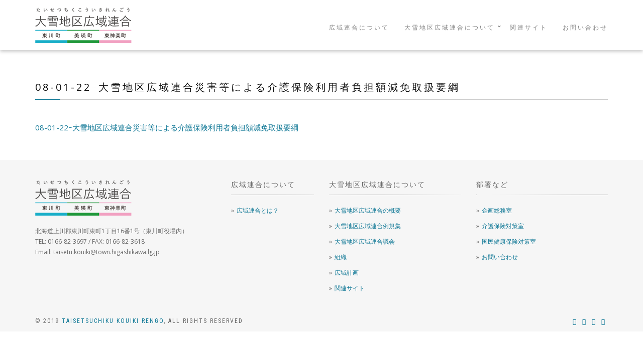

--- FILE ---
content_type: text/html; charset=UTF-8
request_url: https://taisetsu-kouiki.jp/2019/03/13/%E5%A4%A7%E9%9B%AA%E5%9C%B0%E5%8C%BA%E5%BA%83%E5%9F%9F%E9%80%A3%E5%90%88%E4%BE%8B%E8%A6%8F%E9%9B%86/08-01-22%EF%BD%B0%E5%A4%A7%E9%9B%AA%E5%9C%B0%E5%8C%BA%E5%BA%83%E5%9F%9F%E9%80%A3%E5%90%88%E7%81%BD%E5%AE%B3%E7%AD%89%E3%81%AB%E3%82%88%E3%82%8B%E4%BB%8B%E8%AD%B7%E4%BF%9D%E9%99%BA%E5%88%A9%E7%94%A8/
body_size: 36773
content:
<!DOCTYPE html>
<html lang="ja" dir="ltr">
  <head>
    <meta charset="utf-8">
    <meta http-equiv="X-UA-Compatible" content="IE=edge">
    <meta name="viewport" content="width=device-width, initial-scale=1">
    <link rel="apple-touch-icon" sizes="57x57" href="https://taisetsu-kouiki.jp/wp-content/themes/kouiki_v102/assets/images/favicons/apple-icon-57x57.png">
    <link rel="apple-touch-icon" sizes="60x60" href="https://taisetsu-kouiki.jp/wp-content/themes/kouiki_v102/assets/images/favicons/apple-icon-60x60.png">
    <link rel="apple-touch-icon" sizes="72x72" href="https://taisetsu-kouiki.jp/wp-content/themes/kouiki_v102/assets/images/favicons/apple-icon-72x72.png">
    <link rel="apple-touch-icon" sizes="76x76" href="https://taisetsu-kouiki.jp/wp-content/themes/kouiki_v102/assets/images/favicons/apple-icon-76x76.png">
    <link rel="apple-touch-icon" sizes="114x114" href="https://taisetsu-kouiki.jp/wp-content/themes/kouiki_v102/assets/images/favicons/apple-icon-114x114.png">
    <link rel="apple-touch-icon" sizes="120x120" href="https://taisetsu-kouiki.jp/wp-content/themes/kouiki_v102/assets/images/favicons/apple-icon-120x120.png">
    <link rel="apple-touch-icon" sizes="144x144" href="https://taisetsu-kouiki.jp/wp-content/themes/kouiki_v102/assets/images/favicons/apple-icon-144x144.png">
    <link rel="apple-touch-icon" sizes="152x152" href="https://taisetsu-kouiki.jp/wp-content/themes/kouiki_v102/assets/images/favicons/apple-icon-152x152.png">
    <link rel="apple-touch-icon" sizes="180x180" href="https://taisetsu-kouiki.jp/wp-content/themes/kouiki_v102/assets/images/favicons/apple-icon-180x180.png">
    <link rel="icon" type="image/png" sizes="192x192" href="https://taisetsu-kouiki.jp/wp-content/themes/kouiki_v102/assets/images/favicons/android-icon-192x192.png">
    <link rel="icon" type="image/png" sizes="32x32" href="https://taisetsu-kouiki.jp/wp-content/themes/kouiki_v102/assets/images/favicons/favicon-32x32.png">
    <link rel="icon" type="image/png" sizes="96x96" href="https://taisetsu-kouiki.jp/wp-content/themes/kouiki_v102/assets/images/favicons/favicon-96x96.png">
    <link rel="icon" type="image/png" sizes="16x16" href="https://taisetsu-kouiki.jp/wp-content/themes/kouiki_v102/assets/images/favicons/favicon-16x16.png">
    <link rel="manifest" href="/manifest.json">
    <meta name="msapplication-TileColor" content="#ffffff">
    <meta name="msapplication-TileImage" content="https://taisetsu-kouiki.jp/wp-content/themes/kouiki_v102/assets/images/favicons/ms-icon-144x144.png">
    <meta name="theme-color" content="#ffffff">
    <link href="https://taisetsu-kouiki.jp/wp-content/themes/kouiki_v102/assets/lib/bootstrap/dist/css/bootstrap.min.css" rel="stylesheet">
    <link href="https://fonts.googleapis.com/css?family=Roboto+Condensed:400,700" rel="stylesheet">
    <link href="https://fonts.googleapis.com/css?family=Volkhov:400i" rel="stylesheet">
    <link href="https://fonts.googleapis.com/css?family=Open+Sans:300,400,600,700,800" rel="stylesheet">
    <link href="https://taisetsu-kouiki.jp/wp-content/themes/kouiki_v102/assets/lib/animate.css/animate.css" rel="stylesheet">
    <link rel="stylesheet" href="https://use.fontawesome.com/releases/v5.8.1/css/all.css" integrity="sha384-50oBUHEmvpQ+1lW4y57PTFmhCaXp0ML5d60M1M7uH2+nqUivzIebhndOJK28anvf" crossorigin="anonymous">
    <link href="https://taisetsu-kouiki.jp/wp-content/themes/kouiki_v102/assets/lib/et-line-font/et-line-font.css" rel="stylesheet">
    <link href="https://taisetsu-kouiki.jp/wp-content/themes/kouiki_v102/assets/lib/flexslider/flexslider.css" rel="stylesheet">
    <link href="https://taisetsu-kouiki.jp/wp-content/themes/kouiki_v102/assets/lib/owl.carousel/dist/assets/owl.carousel.min.css" rel="stylesheet">
    <link href="https://taisetsu-kouiki.jp/wp-content/themes/kouiki_v102/assets/lib/owl.carousel/dist/assets/owl.theme.default.min.css" rel="stylesheet">
    <link href="https://taisetsu-kouiki.jp/wp-content/themes/kouiki_v102/assets/lib/magnific-popup/dist/magnific-popup.css" rel="stylesheet">
    <link href="https://taisetsu-kouiki.jp/wp-content/themes/kouiki_v102/assets/lib/simple-text-rotator/simpletextrotator.css" rel="stylesheet">
    <link href="https://taisetsu-kouiki.jp/wp-content/themes/kouiki_v102/assets/css/style.css" rel="stylesheet">
    <!--[if lt IE 9]>
<script src="http://html5shiv-printshiv.googlecode.com/svn/trunk/html5shiv-printshiv.js"></script>
<![endif]-->
    <title>08-01-22ｰ大雪地区広域連合災害等による介護保険利用者負担額減免取扱要綱 – 大雪地区広域連合</title>

		<!-- All in One SEO 4.9.3 - aioseo.com -->
	<meta name="robots" content="max-image-preview:large" />
	<meta name="author" content="admin"/>
	<link rel="canonical" href="https://taisetsu-kouiki.jp/2019/03/13/%e5%a4%a7%e9%9b%aa%e5%9c%b0%e5%8c%ba%e5%ba%83%e5%9f%9f%e9%80%a3%e5%90%88%e4%be%8b%e8%a6%8f%e9%9b%86/08-01-22%ef%bd%b0%e5%a4%a7%e9%9b%aa%e5%9c%b0%e5%8c%ba%e5%ba%83%e5%9f%9f%e9%80%a3%e5%90%88%e7%81%bd%e5%ae%b3%e7%ad%89%e3%81%ab%e3%82%88%e3%82%8b%e4%bb%8b%e8%ad%b7%e4%bf%9d%e9%99%ba%e5%88%a9%e7%94%a8/" />
	<meta name="generator" content="All in One SEO (AIOSEO) 4.9.3" />
		<meta property="og:locale" content="ja_JP" />
		<meta property="og:site_name" content="大雪地区広域連合 –" />
		<meta property="og:type" content="article" />
		<meta property="og:title" content="08-01-22ｰ大雪地区広域連合災害等による介護保険利用者負担額減免取扱要綱 – 大雪地区広域連合" />
		<meta property="og:url" content="https://taisetsu-kouiki.jp/2019/03/13/%e5%a4%a7%e9%9b%aa%e5%9c%b0%e5%8c%ba%e5%ba%83%e5%9f%9f%e9%80%a3%e5%90%88%e4%be%8b%e8%a6%8f%e9%9b%86/08-01-22%ef%bd%b0%e5%a4%a7%e9%9b%aa%e5%9c%b0%e5%8c%ba%e5%ba%83%e5%9f%9f%e9%80%a3%e5%90%88%e7%81%bd%e5%ae%b3%e7%ad%89%e3%81%ab%e3%82%88%e3%82%8b%e4%bb%8b%e8%ad%b7%e4%bf%9d%e9%99%ba%e5%88%a9%e7%94%a8/" />
		<meta property="article:published_time" content="2021-04-22T01:54:15+00:00" />
		<meta property="article:modified_time" content="2021-04-22T01:54:15+00:00" />
		<meta name="twitter:card" content="summary" />
		<meta name="twitter:title" content="08-01-22ｰ大雪地区広域連合災害等による介護保険利用者負担額減免取扱要綱 – 大雪地区広域連合" />
		<script type="application/ld+json" class="aioseo-schema">
			{"@context":"https:\/\/schema.org","@graph":[{"@type":"BreadcrumbList","@id":"https:\/\/taisetsu-kouiki.jp\/2019\/03\/13\/%e5%a4%a7%e9%9b%aa%e5%9c%b0%e5%8c%ba%e5%ba%83%e5%9f%9f%e9%80%a3%e5%90%88%e4%be%8b%e8%a6%8f%e9%9b%86\/08-01-22%ef%bd%b0%e5%a4%a7%e9%9b%aa%e5%9c%b0%e5%8c%ba%e5%ba%83%e5%9f%9f%e9%80%a3%e5%90%88%e7%81%bd%e5%ae%b3%e7%ad%89%e3%81%ab%e3%82%88%e3%82%8b%e4%bb%8b%e8%ad%b7%e4%bf%9d%e9%99%ba%e5%88%a9%e7%94%a8\/#breadcrumblist","itemListElement":[{"@type":"ListItem","@id":"https:\/\/taisetsu-kouiki.jp#listItem","position":1,"name":"\u30db\u30fc\u30e0","item":"https:\/\/taisetsu-kouiki.jp","nextItem":{"@type":"ListItem","@id":"https:\/\/taisetsu-kouiki.jp\/2019\/03\/13\/%e5%a4%a7%e9%9b%aa%e5%9c%b0%e5%8c%ba%e5%ba%83%e5%9f%9f%e9%80%a3%e5%90%88%e4%be%8b%e8%a6%8f%e9%9b%86\/08-01-22%ef%bd%b0%e5%a4%a7%e9%9b%aa%e5%9c%b0%e5%8c%ba%e5%ba%83%e5%9f%9f%e9%80%a3%e5%90%88%e7%81%bd%e5%ae%b3%e7%ad%89%e3%81%ab%e3%82%88%e3%82%8b%e4%bb%8b%e8%ad%b7%e4%bf%9d%e9%99%ba%e5%88%a9%e7%94%a8\/#listItem","name":"08-01-22\uff70\u5927\u96ea\u5730\u533a\u5e83\u57df\u9023\u5408\u707d\u5bb3\u7b49\u306b\u3088\u308b\u4ecb\u8b77\u4fdd\u967a\u5229\u7528\u8005\u8ca0\u62c5\u984d\u6e1b\u514d\u53d6\u6271\u8981\u7db1"}},{"@type":"ListItem","@id":"https:\/\/taisetsu-kouiki.jp\/2019\/03\/13\/%e5%a4%a7%e9%9b%aa%e5%9c%b0%e5%8c%ba%e5%ba%83%e5%9f%9f%e9%80%a3%e5%90%88%e4%be%8b%e8%a6%8f%e9%9b%86\/08-01-22%ef%bd%b0%e5%a4%a7%e9%9b%aa%e5%9c%b0%e5%8c%ba%e5%ba%83%e5%9f%9f%e9%80%a3%e5%90%88%e7%81%bd%e5%ae%b3%e7%ad%89%e3%81%ab%e3%82%88%e3%82%8b%e4%bb%8b%e8%ad%b7%e4%bf%9d%e9%99%ba%e5%88%a9%e7%94%a8\/#listItem","position":2,"name":"08-01-22\uff70\u5927\u96ea\u5730\u533a\u5e83\u57df\u9023\u5408\u707d\u5bb3\u7b49\u306b\u3088\u308b\u4ecb\u8b77\u4fdd\u967a\u5229\u7528\u8005\u8ca0\u62c5\u984d\u6e1b\u514d\u53d6\u6271\u8981\u7db1","previousItem":{"@type":"ListItem","@id":"https:\/\/taisetsu-kouiki.jp#listItem","name":"\u30db\u30fc\u30e0"}}]},{"@type":"ItemPage","@id":"https:\/\/taisetsu-kouiki.jp\/2019\/03\/13\/%e5%a4%a7%e9%9b%aa%e5%9c%b0%e5%8c%ba%e5%ba%83%e5%9f%9f%e9%80%a3%e5%90%88%e4%be%8b%e8%a6%8f%e9%9b%86\/08-01-22%ef%bd%b0%e5%a4%a7%e9%9b%aa%e5%9c%b0%e5%8c%ba%e5%ba%83%e5%9f%9f%e9%80%a3%e5%90%88%e7%81%bd%e5%ae%b3%e7%ad%89%e3%81%ab%e3%82%88%e3%82%8b%e4%bb%8b%e8%ad%b7%e4%bf%9d%e9%99%ba%e5%88%a9%e7%94%a8\/#itempage","url":"https:\/\/taisetsu-kouiki.jp\/2019\/03\/13\/%e5%a4%a7%e9%9b%aa%e5%9c%b0%e5%8c%ba%e5%ba%83%e5%9f%9f%e9%80%a3%e5%90%88%e4%be%8b%e8%a6%8f%e9%9b%86\/08-01-22%ef%bd%b0%e5%a4%a7%e9%9b%aa%e5%9c%b0%e5%8c%ba%e5%ba%83%e5%9f%9f%e9%80%a3%e5%90%88%e7%81%bd%e5%ae%b3%e7%ad%89%e3%81%ab%e3%82%88%e3%82%8b%e4%bb%8b%e8%ad%b7%e4%bf%9d%e9%99%ba%e5%88%a9%e7%94%a8\/","name":"08-01-22\uff70\u5927\u96ea\u5730\u533a\u5e83\u57df\u9023\u5408\u707d\u5bb3\u7b49\u306b\u3088\u308b\u4ecb\u8b77\u4fdd\u967a\u5229\u7528\u8005\u8ca0\u62c5\u984d\u6e1b\u514d\u53d6\u6271\u8981\u7db1 \u2013 \u5927\u96ea\u5730\u533a\u5e83\u57df\u9023\u5408","inLanguage":"ja","isPartOf":{"@id":"https:\/\/taisetsu-kouiki.jp\/#website"},"breadcrumb":{"@id":"https:\/\/taisetsu-kouiki.jp\/2019\/03\/13\/%e5%a4%a7%e9%9b%aa%e5%9c%b0%e5%8c%ba%e5%ba%83%e5%9f%9f%e9%80%a3%e5%90%88%e4%be%8b%e8%a6%8f%e9%9b%86\/08-01-22%ef%bd%b0%e5%a4%a7%e9%9b%aa%e5%9c%b0%e5%8c%ba%e5%ba%83%e5%9f%9f%e9%80%a3%e5%90%88%e7%81%bd%e5%ae%b3%e7%ad%89%e3%81%ab%e3%82%88%e3%82%8b%e4%bb%8b%e8%ad%b7%e4%bf%9d%e9%99%ba%e5%88%a9%e7%94%a8\/#breadcrumblist"},"author":{"@id":"https:\/\/taisetsu-kouiki.jp\/author\/admin\/#author"},"creator":{"@id":"https:\/\/taisetsu-kouiki.jp\/author\/admin\/#author"},"datePublished":"2021-04-22T10:54:15+09:00","dateModified":"2021-04-22T10:54:15+09:00"},{"@type":"Organization","@id":"https:\/\/taisetsu-kouiki.jp\/#organization","name":"\u5927\u96ea\u5730\u533a\u5e83\u57df\u9023\u5408","url":"https:\/\/taisetsu-kouiki.jp\/","telephone":"+81166823697","logo":{"@type":"ImageObject","url":"https:\/\/taisetsu-kouiki.jp\/wp-content\/uploads\/2021\/04\/kouiki_logo.png","@id":"https:\/\/taisetsu-kouiki.jp\/2019\/03\/13\/%e5%a4%a7%e9%9b%aa%e5%9c%b0%e5%8c%ba%e5%ba%83%e5%9f%9f%e9%80%a3%e5%90%88%e4%be%8b%e8%a6%8f%e9%9b%86\/08-01-22%ef%bd%b0%e5%a4%a7%e9%9b%aa%e5%9c%b0%e5%8c%ba%e5%ba%83%e5%9f%9f%e9%80%a3%e5%90%88%e7%81%bd%e5%ae%b3%e7%ad%89%e3%81%ab%e3%82%88%e3%82%8b%e4%bb%8b%e8%ad%b7%e4%bf%9d%e9%99%ba%e5%88%a9%e7%94%a8\/#organizationLogo","width":192,"height":71},"image":{"@id":"https:\/\/taisetsu-kouiki.jp\/2019\/03\/13\/%e5%a4%a7%e9%9b%aa%e5%9c%b0%e5%8c%ba%e5%ba%83%e5%9f%9f%e9%80%a3%e5%90%88%e4%be%8b%e8%a6%8f%e9%9b%86\/08-01-22%ef%bd%b0%e5%a4%a7%e9%9b%aa%e5%9c%b0%e5%8c%ba%e5%ba%83%e5%9f%9f%e9%80%a3%e5%90%88%e7%81%bd%e5%ae%b3%e7%ad%89%e3%81%ab%e3%82%88%e3%82%8b%e4%bb%8b%e8%ad%b7%e4%bf%9d%e9%99%ba%e5%88%a9%e7%94%a8\/#organizationLogo"}},{"@type":"Person","@id":"https:\/\/taisetsu-kouiki.jp\/author\/admin\/#author","url":"https:\/\/taisetsu-kouiki.jp\/author\/admin\/","name":"admin","image":{"@type":"ImageObject","@id":"https:\/\/taisetsu-kouiki.jp\/2019\/03\/13\/%e5%a4%a7%e9%9b%aa%e5%9c%b0%e5%8c%ba%e5%ba%83%e5%9f%9f%e9%80%a3%e5%90%88%e4%be%8b%e8%a6%8f%e9%9b%86\/08-01-22%ef%bd%b0%e5%a4%a7%e9%9b%aa%e5%9c%b0%e5%8c%ba%e5%ba%83%e5%9f%9f%e9%80%a3%e5%90%88%e7%81%bd%e5%ae%b3%e7%ad%89%e3%81%ab%e3%82%88%e3%82%8b%e4%bb%8b%e8%ad%b7%e4%bf%9d%e9%99%ba%e5%88%a9%e7%94%a8\/#authorImage","url":"https:\/\/secure.gravatar.com\/avatar\/7c493607f42b6f384a1594425edb056c5b93480d4b5c2e18523077ab3a71bd03?s=96&d=mm&r=g","width":96,"height":96,"caption":"admin"}},{"@type":"WebSite","@id":"https:\/\/taisetsu-kouiki.jp\/#website","url":"https:\/\/taisetsu-kouiki.jp\/","name":"\u5927\u96ea\u5730\u533a\u5e83\u57df\u9023\u5408","inLanguage":"ja","publisher":{"@id":"https:\/\/taisetsu-kouiki.jp\/#organization"}}]}
		</script>
		<!-- All in One SEO -->

<link rel="alternate" title="oEmbed (JSON)" type="application/json+oembed" href="https://taisetsu-kouiki.jp/wp-json/oembed/1.0/embed?url=https%3A%2F%2Ftaisetsu-kouiki.jp%2F2019%2F03%2F13%2F%25e5%25a4%25a7%25e9%259b%25aa%25e5%259c%25b0%25e5%258c%25ba%25e5%25ba%2583%25e5%259f%259f%25e9%2580%25a3%25e5%2590%2588%25e4%25be%258b%25e8%25a6%258f%25e9%259b%2586%2F08-01-22%25ef%25bd%25b0%25e5%25a4%25a7%25e9%259b%25aa%25e5%259c%25b0%25e5%258c%25ba%25e5%25ba%2583%25e5%259f%259f%25e9%2580%25a3%25e5%2590%2588%25e7%2581%25bd%25e5%25ae%25b3%25e7%25ad%2589%25e3%2581%25ab%25e3%2582%2588%25e3%2582%258b%25e4%25bb%258b%25e8%25ad%25b7%25e4%25bf%259d%25e9%2599%25ba%25e5%2588%25a9%25e7%2594%25a8%2F" />
<link rel="alternate" title="oEmbed (XML)" type="text/xml+oembed" href="https://taisetsu-kouiki.jp/wp-json/oembed/1.0/embed?url=https%3A%2F%2Ftaisetsu-kouiki.jp%2F2019%2F03%2F13%2F%25e5%25a4%25a7%25e9%259b%25aa%25e5%259c%25b0%25e5%258c%25ba%25e5%25ba%2583%25e5%259f%259f%25e9%2580%25a3%25e5%2590%2588%25e4%25be%258b%25e8%25a6%258f%25e9%259b%2586%2F08-01-22%25ef%25bd%25b0%25e5%25a4%25a7%25e9%259b%25aa%25e5%259c%25b0%25e5%258c%25ba%25e5%25ba%2583%25e5%259f%259f%25e9%2580%25a3%25e5%2590%2588%25e7%2581%25bd%25e5%25ae%25b3%25e7%25ad%2589%25e3%2581%25ab%25e3%2582%2588%25e3%2582%258b%25e4%25bb%258b%25e8%25ad%25b7%25e4%25bf%259d%25e9%2599%25ba%25e5%2588%25a9%25e7%2594%25a8%2F&#038;format=xml" />
		<!-- This site uses the Google Analytics by MonsterInsights plugin v9.11.1 - Using Analytics tracking - https://www.monsterinsights.com/ -->
							<script src="//www.googletagmanager.com/gtag/js?id=G-76Y5J1JRS2"  data-cfasync="false" data-wpfc-render="false" type="text/javascript" async></script>
			<script data-cfasync="false" data-wpfc-render="false" type="text/javascript">
				var mi_version = '9.11.1';
				var mi_track_user = true;
				var mi_no_track_reason = '';
								var MonsterInsightsDefaultLocations = {"page_location":"https:\/\/taisetsu-kouiki.jp\/2019\/03\/13\/%E5%A4%A7%E9%9B%AA%E5%9C%B0%E5%8C%BA%E5%BA%83%E5%9F%9F%E9%80%A3%E5%90%88%E4%BE%8B%E8%A6%8F%E9%9B%86\/08-01-22%EF%BD%B0%E5%A4%A7%E9%9B%AA%E5%9C%B0%E5%8C%BA%E5%BA%83%E5%9F%9F%E9%80%A3%E5%90%88%E7%81%BD%E5%AE%B3%E7%AD%89%E3%81%AB%E3%82%88%E3%82%8B%E4%BB%8B%E8%AD%B7%E4%BF%9D%E9%99%BA%E5%88%A9%E7%94%A8\/"};
								if ( typeof MonsterInsightsPrivacyGuardFilter === 'function' ) {
					var MonsterInsightsLocations = (typeof MonsterInsightsExcludeQuery === 'object') ? MonsterInsightsPrivacyGuardFilter( MonsterInsightsExcludeQuery ) : MonsterInsightsPrivacyGuardFilter( MonsterInsightsDefaultLocations );
				} else {
					var MonsterInsightsLocations = (typeof MonsterInsightsExcludeQuery === 'object') ? MonsterInsightsExcludeQuery : MonsterInsightsDefaultLocations;
				}

								var disableStrs = [
										'ga-disable-G-76Y5J1JRS2',
									];

				/* Function to detect opted out users */
				function __gtagTrackerIsOptedOut() {
					for (var index = 0; index < disableStrs.length; index++) {
						if (document.cookie.indexOf(disableStrs[index] + '=true') > -1) {
							return true;
						}
					}

					return false;
				}

				/* Disable tracking if the opt-out cookie exists. */
				if (__gtagTrackerIsOptedOut()) {
					for (var index = 0; index < disableStrs.length; index++) {
						window[disableStrs[index]] = true;
					}
				}

				/* Opt-out function */
				function __gtagTrackerOptout() {
					for (var index = 0; index < disableStrs.length; index++) {
						document.cookie = disableStrs[index] + '=true; expires=Thu, 31 Dec 2099 23:59:59 UTC; path=/';
						window[disableStrs[index]] = true;
					}
				}

				if ('undefined' === typeof gaOptout) {
					function gaOptout() {
						__gtagTrackerOptout();
					}
				}
								window.dataLayer = window.dataLayer || [];

				window.MonsterInsightsDualTracker = {
					helpers: {},
					trackers: {},
				};
				if (mi_track_user) {
					function __gtagDataLayer() {
						dataLayer.push(arguments);
					}

					function __gtagTracker(type, name, parameters) {
						if (!parameters) {
							parameters = {};
						}

						if (parameters.send_to) {
							__gtagDataLayer.apply(null, arguments);
							return;
						}

						if (type === 'event') {
														parameters.send_to = monsterinsights_frontend.v4_id;
							var hookName = name;
							if (typeof parameters['event_category'] !== 'undefined') {
								hookName = parameters['event_category'] + ':' + name;
							}

							if (typeof MonsterInsightsDualTracker.trackers[hookName] !== 'undefined') {
								MonsterInsightsDualTracker.trackers[hookName](parameters);
							} else {
								__gtagDataLayer('event', name, parameters);
							}
							
						} else {
							__gtagDataLayer.apply(null, arguments);
						}
					}

					__gtagTracker('js', new Date());
					__gtagTracker('set', {
						'developer_id.dZGIzZG': true,
											});
					if ( MonsterInsightsLocations.page_location ) {
						__gtagTracker('set', MonsterInsightsLocations);
					}
										__gtagTracker('config', 'G-76Y5J1JRS2', {"forceSSL":"true","link_attribution":"true"} );
										window.gtag = __gtagTracker;										(function () {
						/* https://developers.google.com/analytics/devguides/collection/analyticsjs/ */
						/* ga and __gaTracker compatibility shim. */
						var noopfn = function () {
							return null;
						};
						var newtracker = function () {
							return new Tracker();
						};
						var Tracker = function () {
							return null;
						};
						var p = Tracker.prototype;
						p.get = noopfn;
						p.set = noopfn;
						p.send = function () {
							var args = Array.prototype.slice.call(arguments);
							args.unshift('send');
							__gaTracker.apply(null, args);
						};
						var __gaTracker = function () {
							var len = arguments.length;
							if (len === 0) {
								return;
							}
							var f = arguments[len - 1];
							if (typeof f !== 'object' || f === null || typeof f.hitCallback !== 'function') {
								if ('send' === arguments[0]) {
									var hitConverted, hitObject = false, action;
									if ('event' === arguments[1]) {
										if ('undefined' !== typeof arguments[3]) {
											hitObject = {
												'eventAction': arguments[3],
												'eventCategory': arguments[2],
												'eventLabel': arguments[4],
												'value': arguments[5] ? arguments[5] : 1,
											}
										}
									}
									if ('pageview' === arguments[1]) {
										if ('undefined' !== typeof arguments[2]) {
											hitObject = {
												'eventAction': 'page_view',
												'page_path': arguments[2],
											}
										}
									}
									if (typeof arguments[2] === 'object') {
										hitObject = arguments[2];
									}
									if (typeof arguments[5] === 'object') {
										Object.assign(hitObject, arguments[5]);
									}
									if ('undefined' !== typeof arguments[1].hitType) {
										hitObject = arguments[1];
										if ('pageview' === hitObject.hitType) {
											hitObject.eventAction = 'page_view';
										}
									}
									if (hitObject) {
										action = 'timing' === arguments[1].hitType ? 'timing_complete' : hitObject.eventAction;
										hitConverted = mapArgs(hitObject);
										__gtagTracker('event', action, hitConverted);
									}
								}
								return;
							}

							function mapArgs(args) {
								var arg, hit = {};
								var gaMap = {
									'eventCategory': 'event_category',
									'eventAction': 'event_action',
									'eventLabel': 'event_label',
									'eventValue': 'event_value',
									'nonInteraction': 'non_interaction',
									'timingCategory': 'event_category',
									'timingVar': 'name',
									'timingValue': 'value',
									'timingLabel': 'event_label',
									'page': 'page_path',
									'location': 'page_location',
									'title': 'page_title',
									'referrer' : 'page_referrer',
								};
								for (arg in args) {
																		if (!(!args.hasOwnProperty(arg) || !gaMap.hasOwnProperty(arg))) {
										hit[gaMap[arg]] = args[arg];
									} else {
										hit[arg] = args[arg];
									}
								}
								return hit;
							}

							try {
								f.hitCallback();
							} catch (ex) {
							}
						};
						__gaTracker.create = newtracker;
						__gaTracker.getByName = newtracker;
						__gaTracker.getAll = function () {
							return [];
						};
						__gaTracker.remove = noopfn;
						__gaTracker.loaded = true;
						window['__gaTracker'] = __gaTracker;
					})();
									} else {
										console.log("");
					(function () {
						function __gtagTracker() {
							return null;
						}

						window['__gtagTracker'] = __gtagTracker;
						window['gtag'] = __gtagTracker;
					})();
									}
			</script>
							<!-- / Google Analytics by MonsterInsights -->
		<style id='wp-img-auto-sizes-contain-inline-css' type='text/css'>
img:is([sizes=auto i],[sizes^="auto," i]){contain-intrinsic-size:3000px 1500px}
/*# sourceURL=wp-img-auto-sizes-contain-inline-css */
</style>
<style id='wp-emoji-styles-inline-css' type='text/css'>

	img.wp-smiley, img.emoji {
		display: inline !important;
		border: none !important;
		box-shadow: none !important;
		height: 1em !important;
		width: 1em !important;
		margin: 0 0.07em !important;
		vertical-align: -0.1em !important;
		background: none !important;
		padding: 0 !important;
	}
/*# sourceURL=wp-emoji-styles-inline-css */
</style>
<style id='wp-block-library-inline-css' type='text/css'>
:root{--wp-block-synced-color:#7a00df;--wp-block-synced-color--rgb:122,0,223;--wp-bound-block-color:var(--wp-block-synced-color);--wp-editor-canvas-background:#ddd;--wp-admin-theme-color:#007cba;--wp-admin-theme-color--rgb:0,124,186;--wp-admin-theme-color-darker-10:#006ba1;--wp-admin-theme-color-darker-10--rgb:0,107,160.5;--wp-admin-theme-color-darker-20:#005a87;--wp-admin-theme-color-darker-20--rgb:0,90,135;--wp-admin-border-width-focus:2px}@media (min-resolution:192dpi){:root{--wp-admin-border-width-focus:1.5px}}.wp-element-button{cursor:pointer}:root .has-very-light-gray-background-color{background-color:#eee}:root .has-very-dark-gray-background-color{background-color:#313131}:root .has-very-light-gray-color{color:#eee}:root .has-very-dark-gray-color{color:#313131}:root .has-vivid-green-cyan-to-vivid-cyan-blue-gradient-background{background:linear-gradient(135deg,#00d084,#0693e3)}:root .has-purple-crush-gradient-background{background:linear-gradient(135deg,#34e2e4,#4721fb 50%,#ab1dfe)}:root .has-hazy-dawn-gradient-background{background:linear-gradient(135deg,#faaca8,#dad0ec)}:root .has-subdued-olive-gradient-background{background:linear-gradient(135deg,#fafae1,#67a671)}:root .has-atomic-cream-gradient-background{background:linear-gradient(135deg,#fdd79a,#004a59)}:root .has-nightshade-gradient-background{background:linear-gradient(135deg,#330968,#31cdcf)}:root .has-midnight-gradient-background{background:linear-gradient(135deg,#020381,#2874fc)}:root{--wp--preset--font-size--normal:16px;--wp--preset--font-size--huge:42px}.has-regular-font-size{font-size:1em}.has-larger-font-size{font-size:2.625em}.has-normal-font-size{font-size:var(--wp--preset--font-size--normal)}.has-huge-font-size{font-size:var(--wp--preset--font-size--huge)}.has-text-align-center{text-align:center}.has-text-align-left{text-align:left}.has-text-align-right{text-align:right}.has-fit-text{white-space:nowrap!important}#end-resizable-editor-section{display:none}.aligncenter{clear:both}.items-justified-left{justify-content:flex-start}.items-justified-center{justify-content:center}.items-justified-right{justify-content:flex-end}.items-justified-space-between{justify-content:space-between}.screen-reader-text{border:0;clip-path:inset(50%);height:1px;margin:-1px;overflow:hidden;padding:0;position:absolute;width:1px;word-wrap:normal!important}.screen-reader-text:focus{background-color:#ddd;clip-path:none;color:#444;display:block;font-size:1em;height:auto;left:5px;line-height:normal;padding:15px 23px 14px;text-decoration:none;top:5px;width:auto;z-index:100000}html :where(.has-border-color){border-style:solid}html :where([style*=border-top-color]){border-top-style:solid}html :where([style*=border-right-color]){border-right-style:solid}html :where([style*=border-bottom-color]){border-bottom-style:solid}html :where([style*=border-left-color]){border-left-style:solid}html :where([style*=border-width]){border-style:solid}html :where([style*=border-top-width]){border-top-style:solid}html :where([style*=border-right-width]){border-right-style:solid}html :where([style*=border-bottom-width]){border-bottom-style:solid}html :where([style*=border-left-width]){border-left-style:solid}html :where(img[class*=wp-image-]){height:auto;max-width:100%}:where(figure){margin:0 0 1em}html :where(.is-position-sticky){--wp-admin--admin-bar--position-offset:var(--wp-admin--admin-bar--height,0px)}@media screen and (max-width:600px){html :where(.is-position-sticky){--wp-admin--admin-bar--position-offset:0px}}

/*# sourceURL=wp-block-library-inline-css */
</style>
<style id='classic-theme-styles-inline-css' type='text/css'>
/*! This file is auto-generated */
.wp-block-button__link{color:#fff;background-color:#32373c;border-radius:9999px;box-shadow:none;text-decoration:none;padding:calc(.667em + 2px) calc(1.333em + 2px);font-size:1.125em}.wp-block-file__button{background:#32373c;color:#fff;text-decoration:none}
/*# sourceURL=/wp-includes/css/classic-themes.min.css */
</style>
<link rel='stylesheet' id='sass-basis-core-css' href='https://taisetsu-kouiki.jp/wp-content/plugins/snow-monkey-editor/dist/css/fallback.css?ver=1761115320' type='text/css' media='all' />
<link rel='stylesheet' id='snow-monkey-editor-css' href='https://taisetsu-kouiki.jp/wp-content/plugins/snow-monkey-editor/dist/css/app.css?ver=1761115320' type='text/css' media='all' />
<link rel='stylesheet' id='snow-monkey-editor@front-css' href='https://taisetsu-kouiki.jp/wp-content/plugins/snow-monkey-editor/dist/css/front.css?ver=1761115320' type='text/css' media='all' />
<link rel='stylesheet' id='contact-form-7-css' href='https://taisetsu-kouiki.jp/wp-content/plugins/contact-form-7/includes/css/styles.css?ver=6.1.4' type='text/css' media='all' />
<link rel='stylesheet' id='snow-monkey-editor@view-css' href='https://taisetsu-kouiki.jp/wp-content/plugins/snow-monkey-editor/dist/css/view.css?ver=1761115320' type='text/css' media='all' />
<script type="text/javascript" src="https://taisetsu-kouiki.jp/wp-content/plugins/google-analytics-for-wordpress/assets/js/frontend-gtag.min.js?ver=9.11.1" id="monsterinsights-frontend-script-js" async="async" data-wp-strategy="async"></script>
<script data-cfasync="false" data-wpfc-render="false" type="text/javascript" id='monsterinsights-frontend-script-js-extra'>/* <![CDATA[ */
var monsterinsights_frontend = {"js_events_tracking":"true","download_extensions":"doc,pdf,ppt,zip,xls,docx,pptx,xlsx","inbound_paths":"[{\"path\":\"\\\/go\\\/\",\"label\":\"affiliate\"},{\"path\":\"\\\/recommend\\\/\",\"label\":\"affiliate\"}]","home_url":"https:\/\/taisetsu-kouiki.jp","hash_tracking":"false","v4_id":"G-76Y5J1JRS2"};/* ]]> */
</script>
<script type="text/javascript" src="https://taisetsu-kouiki.jp/wp-content/plugins/snow-monkey-editor/dist/js/app.js?ver=1761115320" id="snow-monkey-editor-js" defer="defer" data-wp-strategy="defer"></script>
<link rel="https://api.w.org/" href="https://taisetsu-kouiki.jp/wp-json/" /><link rel="alternate" title="JSON" type="application/json" href="https://taisetsu-kouiki.jp/wp-json/wp/v2/media/996" /><link rel="EditURI" type="application/rsd+xml" title="RSD" href="https://taisetsu-kouiki.jp/xmlrpc.php?rsd" />
<meta name="generator" content="WordPress 6.9" />
<link rel='shortlink' href='https://taisetsu-kouiki.jp/?p=996' />
<meta name="cdp-version" content="1.5.0" />				<style type="text/css" id="c4wp-checkout-css">
					.woocommerce-checkout .c4wp_captcha_field {
						margin-bottom: 10px;
						margin-top: 15px;
						position: relative;
						display: inline-block;
					}
				</style>
								<style type="text/css" id="c4wp-v3-lp-form-css">
					.login #login, .login #lostpasswordform {
						min-width: 350px !important;
					}
					.wpforms-field-c4wp iframe {
						width: 100% !important;
					}
				</style>
							<style type="text/css" id="c4wp-v3-lp-form-css">
				.login #login, .login #lostpasswordform {
					min-width: 350px !important;
				}
				.wpforms-field-c4wp iframe {
					width: 100% !important;
				}
			</style>
			  </head>
  <body data-spy="scroll" data-target=".onpage-navigation" data-offset="60">
        <main>
      <div class="page-loader">
        <div class="loader">Loading...</div>
      </div>
      <nav class="navbar navbar-custom navbar-fixed-top f-shadow" role="navigation">
        <div class="container">
          <div class="navbar-header">
            <button class="navbar-toggle" type="button" data-toggle="collapse" data-target="#custom-collapse"><span class="sr-only">Toggle navigation</span><span class="icon-bar"></span><span class="icon-bar"></span><span class="icon-bar"></span></button><a class="navbar-brand" href="https://taisetsu-kouiki.jp"><img src="https://taisetsu-kouiki.jp/wp-content/themes/kouiki_v102/assets/images/kouiki_logo.png" srcset="https://taisetsu-kouiki.jp/wp-content/themes/kouiki_v102/assets/images/kouiki_logo.png 1x, https://taisetsu-kouiki.jp/wp-content/themes/kouiki_v102/assets/images/kouiki_logo@x2.png 2x"></a>
          </div>
          <div class="collapse navbar-collapse" id="custom-collapse">
            <ul class="nav navbar-nav navbar-right">
              <li class="dropdown"><a href="?p=222">広域連合について</a></li>
              <li class="dropdown"><a class="dropdown-toggle" href="#" data-toggle="dropdown">大雪地区広域連合について</a>
                <ul class="dropdown-menu">
                  <li class="dropdown"><a href="?p=95">大雪地区広域連合の概要</a></li>
                  <li class="dropdown"><a href="?p=102">大雪地区広域連合例規集</a>
                    <!-- <ul class="dropdown-menu">
                      <li><a href="about1.html">第１編　総規</a></li>
                      <li><a href="about2.html">第２編　議会</a></li>
                      <li><a href="about3.html">第３編　選挙・監査</a></li>
                      <li><a href="about4.html">第４編　組織・処務</a></li>
                      <li><a href="about5.html">第５編　人事</a></li>
                      <li><a href="about5.html">第６編　給与</a></li>
                      <li><a href="about5.html">第７編　財務</a></li>
                    </ul> -->
                  </li>
                  <li class="dropdown"><a href="?p=224">大雪地区広域連合議会</a></li>
                  <li class="dropdown"><a href="?p=227">組織</a></li>
                  <li class="dropdown"><a href="?p=230">広域計画</a></li>
                </ul>
              </li>
              <li><a href="?p=232">関連サイト</a>
              <li><a href="https://taisetsu-kouiki.jp/contact">お問い合わせ</a>
              </li>
            </ul>
          </div>
        </div>
      </nav><div class="mt120">
    <div class="main page">
      <section class="module-small mt120">
        <div class="container">
        <div class="row">
        <div class="col-sm-12 panels">
        <h2 class="module-title h2_ul ta-left ">08-01-22ｰ大雪地区広域連合災害等による介護保険利用者負担額減免取扱要綱</h2>
    <p class="attachment"><a href='https://taisetsu-kouiki.jp/wp-content/uploads/2019/03/08-01-22ｰ大雪地区広域連合災害等による介護保険利用者負担額減免取扱要綱.pdf'>08-01-22ｰ大雪地区広域連合災害等による介護保険利用者負担額減免取扱要綱</a></p>
</div>
</div>
</div>
</section>
</div>
        <div class="module-small bg-light">
          <div class="container">
            <div class="row">
              <div class="col-sm-4">
                <div class="widget">
                  <img src="https://taisetsu-kouiki.jp/wp-content/themes/kouiki_v102/assets/images/kouiki_logo.png" srcset="https://taisetsu-kouiki.jp/wp-content/themes/kouiki_v102/assets/images/kouiki_logo.png 1x, https://taisetsu-kouiki.jp/wp-content/themes/kouiki_v102/assets/images/kouiki_logo@x2.png 2x">
                  <p style="margin-top: 20px;">北海道上川郡東川町東町1丁目16番1号（東川町役場内）<br>
                  TEL: 0166-82-3697 / FAX: 0166-82-3618<br>
                  Email: taisetu.kouiki@town.higashikawa.lg.jp</p>
                </div>
              </div>
              <div class="col-sm-2">
                <div class="widget">
                  <h5 class="widget-title font-alt">広域連合について</h5>
                  <ul class="icon-list">
                    <li><a href="?p=222">広域連合とは？</a></li>
                  </ul>
                </div>
              </div>
              <div class="col-sm-3">
                <div class="widget">
                  <h5 class="widget-title font-alt">大雪地区広域連合について</h5>
                  <ul class="icon-list">
                    <li><a href="?p=95">大雪地区広域連合の概要</a></li>
                    <li><a href="?p=102">大雪地区広域連合例規集</a></li>
                    <li><a href="?p=224">大雪地区広域連合議会</a></li>
                    <li><a href="?p=227">組織</a></li>
                    <li><a href="?p=230">広域計画</a></li>
                    <li><a href="?p=232">関連サイト</a></li>
                  </ul>
                </div>
              </div>
              <div class="col-sm-3">
                <div class="widget">
                  <h5 class="widget-title font-alt">部署など</h5>
                  <ul class="icon-list">
                    <li><a href="kikaku">企画総務室</a></li>
                    <li><a href="kaigo">介護保険対策室</a></li>
                    <li><a href="kokuho">国民健康保険対策室</a></li>
                    <li><a href="contact">お問い合わせ</a></li>
                  </ul>
                </div>
              </div>
            </div>
          </div>
        </div>
        <footer class="footer bg-light">
          <div class="container">
            <div class="row">
              <div class="col-sm-6">
                <p class="copyright font-alt">&copy; 2019&nbsp;<a href="index.html">TAISETSUCHIKU KOUIKI RENGO</a>, All Rights Reserved</p>
              </div>
              <div class="col-sm-6">
                <div class="footer-social-links"><a href="#"><i class="fa fa-facebook"></i></a><a href="#"><i class="fa fa-twitter"></i></a><a href="#"><i class="fa fa-dribbble"></i></a><a href="#"><i class="fa fa-skype"></i></a>
                </div>
              </div>
            </div>
          </div>
        </footer>
      <div class="scroll-up"><a href="#totop"><i class="fa fa-angle-double-up"></i></a></div>
    </main>
    <!--  
    JavaScripts
    =============================================
    -->
    <script src="https://taisetsu-kouiki.jp/wp-content/themes/kouiki_v102/assets/lib/jquery/dist/jquery.js"></script>
    <script src="https://taisetsu-kouiki.jp/wp-content/themes/kouiki_v102/assets/lib/bootstrap/dist/js/bootstrap.min.js"></script>
    <!-- <script src="/assets/lib/wow/dist/wow.js"></script> -->
    <script src="https://taisetsu-kouiki.jp/wp-content/themes/kouiki_v102/assets/lib/jquery.mb.ytplayer/dist/jquery.mb.YTPlayer.js"></script>
    <!-- <script src="/assets/lib/isotope/dist/isotope.pkgd.js"></script> -->
    <script src="https://taisetsu-kouiki.jp/wp-content/themes/kouiki_v102/assets/lib/imagesloaded/imagesloaded.pkgd.js"></script>
    <script src="https://taisetsu-kouiki.jp/wp-content/themes/kouiki_v102/assets/lib/flexslider/jquery.flexslider.js"></script>
    <script src="https://taisetsu-kouiki.jp/wp-content/themes/kouiki_v102/assets/lib/owl.carousel/dist/owl.carousel.min.js"></script>
    <script src="https://taisetsu-kouiki.jp/wp-content/themes/kouiki_v102/assets/lib/smoothscroll.js"></script>
    <script src="https://taisetsu-kouiki.jp/wp-content/themes/kouiki_v102/assets/lib/magnific-popup/dist/jquery.magnific-popup.js"></script>
    <script src="https://taisetsu-kouiki.jp/wp-content/themes/kouiki_v102/assets/lib/simple-text-rotator/jquery.simple-text-rotator.min.js"></script>
    <script src="https://taisetsu-kouiki.jp/wp-content/themes/kouiki_v102/assets/js/plugins.js"></script>
    <script src="https://taisetsu-kouiki.jp/wp-content/themes/kouiki_v102/assets/js/main.js"></script>

  </body>
</html>